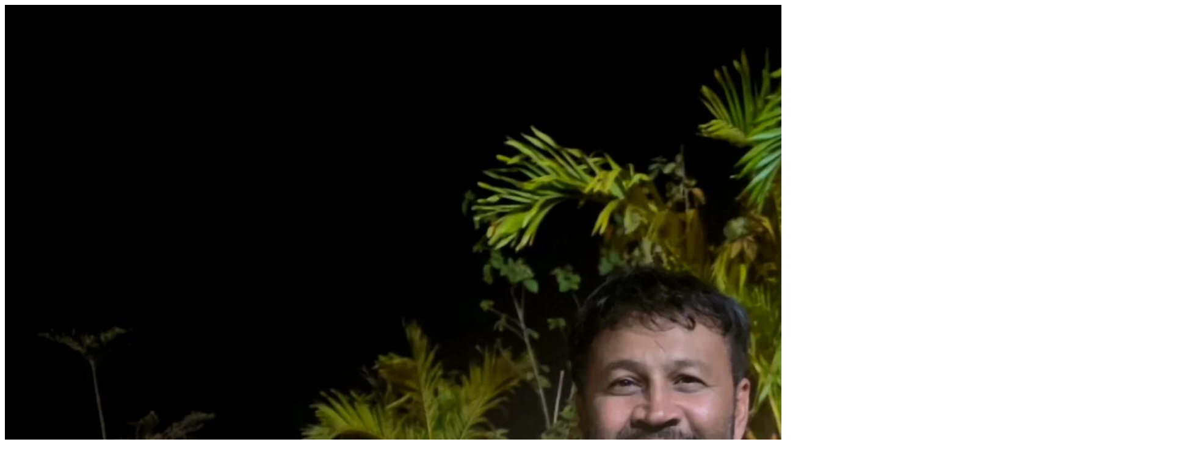

--- FILE ---
content_type: text/html; charset=UTF-8
request_url: https://shaishavvora.com/%E0%AA%A8%E0%AB%87%E0%AA%B9%E0%AA%B0%E0%AB%82-%E0%AA%95%E0%AB%8B%E0%AA%A8%E0%AA%BE/
body_size: 19536
content:
<!DOCTYPE html><html lang="gu"><head><meta charset="UTF-8"><link rel="preconnect" href="https://fonts.gstatic.com/" crossorigin /><meta name="viewport" content="width=device-width, initial-scale=1, maximum-scale=1"><link rel="profile" href="http://gmpg.org/xfn/11"><link rel="pingback" href="https://shaishavvora.com/xmlrpc.php"><meta name='robots' content='index, follow, max-image-preview:large, max-snippet:-1, max-video-preview:-1' /><title>નેહરૂ કોના ...??? | Shaishav Vora</title><link rel="canonical" href="https://shaishavvora.com/નેહરૂ-કોના/" /><meta property="og:locale" content="en_US" /><meta property="og:type" content="article" /><meta property="og:title" content="નેહરૂ કોના ...??? | Shaishav Vora" /><meta property="og:description" content="“ દેશ મને પ્રથમ  પ્રધાનમંત્રી ની બદલે પ્રથમ સેવક તરીકે ઓળખાશે તો મને વધુ ગમશે ” &#8230;&#8230; પંડિત જવાહરલાલ નેહરુ .  પ્રથમ સેવક &#8230;. એકદમ આવું જ  આપણે ક્યાંક સાંભળ્યું નહિ ..?? હા યાદ આવ્યું  લાલ કિલ્લા ના બુર્જ પર થી પંદરમી ઓગસ્ટે &#8230;.” પ્રધાન સેવક ”&#8230;. ઘમસાણ મચ્યું છે &#8230; નેહરુ ની ૧૨૫ મી જન્મ જયંતી મનાવા  માટે &#8230;. કોંગ્રેસ કહે નેહરુ અમારા અને ભારતીય જનતા પાર્ટી ની સરકાર કહે નેહરુ અમારા &#8230; એ આ તારાદાદા  તો મારા મોટા દાદા થાય..! એટલે &#8230;પેલો તરત પૂછે કેવી રીતે હેં&#8230;. ?? એ થાય ભાઈ હવે &#8230;મેં કીધું એટલે થાય &#8230; પેહલા ગાંધી નો જોરદાર વિરોધ કર્યો એક જમાના માં &#8230; મારી નાખ્યા એવું તો નહિ કહું સાવ ,પણ વિરોધ પેટ ભરી ને કર્યો પછી એમને મહાપુરુષ ગણ્યા અને પોતાના કર્યા &#8230; પછી સરદાર નો વારો પાડ્યો અને પોતાના કર્યા&#8230; છેલ્લે નેહરુ નો વારો આવ્યો  &#8230;ઈલેક્શન માં સાહીઠ વર્ષ તમે લોકો કોંગ્રેસે રાજ કર્યું એમ  કરી ને એમને પ્રેમ થી કોસ્યા ,ભાંડયા અને હવે હોશે હોશે એમની જન્મજયંતી મનાવી છે &#8230;. બિચારી કોંગ્રેસ&#8230; ગાંધી,નેહરુ ,સરદાર એ ત્રણ માંથી બે તો ભાજપ એ પોતાના કરી લીધા હવે નેહરુ એક કોંગ્રેસ પાસે બચ્યા &#8230;. નહેરુ જતા રહે તો કોંગ્રેસ બિચારી અનાથ થઇ જાય સો [&hellip;]" /><meta property="og:url" content="https://shaishavvora.com/નેહરૂ-કોના/" /><meta property="og:site_name" content="Shaishav Vora" /><meta property="article:publisher" content="https://www.facebook.com/ShaishavVoraBlog" /><meta property="article:author" content="https://www.facebook.com/ShaishavVoraBlog" /><meta property="article:published_time" content="2014-11-12T16:21:45+00:00" /><meta property="article:modified_time" content="2014-11-28T07:54:16+00:00" /><meta property="og:image" content="https://shaishavvora.com/wp-content/uploads/2022/06/wp-1656439644184-scaled.jpg" /><meta property="og:image:width" content="2560" /><meta property="og:image:height" content="1707" /><meta property="og:image:type" content="image/jpeg" /><meta name="author" content="Shaishav Vora" /><meta name="twitter:card" content="summary_large_image" /><meta name="twitter:creator" content="@shaishav_vora" /><meta name="twitter:site" content="@shaishav_vora" /> <script type="application/ld+json" class="yoast-schema-graph">{"@context":"https://schema.org","@graph":[{"@type":["Article","BlogPosting"],"@id":"https://shaishavvora.com/%e0%aa%a8%e0%ab%87%e0%aa%b9%e0%aa%b0%e0%ab%82-%e0%aa%95%e0%ab%8b%e0%aa%a8%e0%aa%be/#article","isPartOf":{"@id":"https://shaishavvora.com/%e0%aa%a8%e0%ab%87%e0%aa%b9%e0%aa%b0%e0%ab%82-%e0%aa%95%e0%ab%8b%e0%aa%a8%e0%aa%be/"},"author":{"name":"Shaishav Vora","@id":"https://shaishavvora.com/#/schema/person/4005414842166f68a9bfa64bc0f92475"},"headline":"નેહરૂ કોના &#8230;???","datePublished":"2014-11-12T16:21:45+00:00","dateModified":"2014-11-28T07:54:16+00:00","mainEntityOfPage":{"@id":"https://shaishavvora.com/%e0%aa%a8%e0%ab%87%e0%aa%b9%e0%aa%b0%e0%ab%82-%e0%aa%95%e0%ab%8b%e0%aa%a8%e0%aa%be/"},"wordCount":1,"commentCount":2,"publisher":{"@id":"https://shaishavvora.com/#/schema/person/4005414842166f68a9bfa64bc0f92475"},"image":{"@id":"https://shaishavvora.com/%e0%aa%a8%e0%ab%87%e0%aa%b9%e0%aa%b0%e0%ab%82-%e0%aa%95%e0%ab%8b%e0%aa%a8%e0%aa%be/#primaryimage"},"thumbnailUrl":"https://shaishavvora.com/wp-content/uploads/2022/06/wp-1656439644184-scaled.jpg","articleSection":["Political"],"inLanguage":"gu","potentialAction":[{"@type":"CommentAction","name":"Comment","target":["https://shaishavvora.com/%e0%aa%a8%e0%ab%87%e0%aa%b9%e0%aa%b0%e0%ab%82-%e0%aa%95%e0%ab%8b%e0%aa%a8%e0%aa%be/#respond"]}]},{"@type":"WebPage","@id":"https://shaishavvora.com/%e0%aa%a8%e0%ab%87%e0%aa%b9%e0%aa%b0%e0%ab%82-%e0%aa%95%e0%ab%8b%e0%aa%a8%e0%aa%be/","url":"https://shaishavvora.com/%e0%aa%a8%e0%ab%87%e0%aa%b9%e0%aa%b0%e0%ab%82-%e0%aa%95%e0%ab%8b%e0%aa%a8%e0%aa%be/","name":"નેહરૂ કોના ...??? | Shaishav Vora","isPartOf":{"@id":"https://shaishavvora.com/#website"},"primaryImageOfPage":{"@id":"https://shaishavvora.com/%e0%aa%a8%e0%ab%87%e0%aa%b9%e0%aa%b0%e0%ab%82-%e0%aa%95%e0%ab%8b%e0%aa%a8%e0%aa%be/#primaryimage"},"image":{"@id":"https://shaishavvora.com/%e0%aa%a8%e0%ab%87%e0%aa%b9%e0%aa%b0%e0%ab%82-%e0%aa%95%e0%ab%8b%e0%aa%a8%e0%aa%be/#primaryimage"},"thumbnailUrl":"https://shaishavvora.com/wp-content/uploads/2022/06/wp-1656439644184-scaled.jpg","datePublished":"2014-11-12T16:21:45+00:00","dateModified":"2014-11-28T07:54:16+00:00","breadcrumb":{"@id":"https://shaishavvora.com/%e0%aa%a8%e0%ab%87%e0%aa%b9%e0%aa%b0%e0%ab%82-%e0%aa%95%e0%ab%8b%e0%aa%a8%e0%aa%be/#breadcrumb"},"inLanguage":"gu","potentialAction":[{"@type":"ReadAction","target":["https://shaishavvora.com/%e0%aa%a8%e0%ab%87%e0%aa%b9%e0%aa%b0%e0%ab%82-%e0%aa%95%e0%ab%8b%e0%aa%a8%e0%aa%be/"]}]},{"@type":"ImageObject","inLanguage":"gu","@id":"https://shaishavvora.com/%e0%aa%a8%e0%ab%87%e0%aa%b9%e0%aa%b0%e0%ab%82-%e0%aa%95%e0%ab%8b%e0%aa%a8%e0%aa%be/#primaryimage","url":"https://shaishavvora.com/wp-content/uploads/2022/06/wp-1656439644184-scaled.jpg","contentUrl":"https://shaishavvora.com/wp-content/uploads/2022/06/wp-1656439644184-scaled.jpg","width":2560,"height":1707},{"@type":"BreadcrumbList","@id":"https://shaishavvora.com/%e0%aa%a8%e0%ab%87%e0%aa%b9%e0%aa%b0%e0%ab%82-%e0%aa%95%e0%ab%8b%e0%aa%a8%e0%aa%be/#breadcrumb","itemListElement":[{"@type":"ListItem","position":1,"name":"Home","item":"https://shaishavvora.com/"},{"@type":"ListItem","position":2,"name":"નેહરૂ કોના &#8230;???"}]},{"@type":"WebSite","@id":"https://shaishavvora.com/#website","url":"https://shaishavvora.com/","name":"Shaishav Vora","description":"Gujarati Blog","publisher":{"@id":"https://shaishavvora.com/#/schema/person/4005414842166f68a9bfa64bc0f92475"},"potentialAction":[{"@type":"SearchAction","target":{"@type":"EntryPoint","urlTemplate":"https://shaishavvora.com/?s={search_term_string}"},"query-input":"required name=search_term_string"}],"inLanguage":"gu"},{"@type":["Person","Organization"],"@id":"https://shaishavvora.com/#/schema/person/4005414842166f68a9bfa64bc0f92475","name":"Shaishav Vora","image":{"@type":"ImageObject","inLanguage":"gu","@id":"https://shaishavvora.com/#/schema/person/image/","url":"http://shaishavvora.com/wp-content/uploads/2019/04/20190408_002808.jpg","contentUrl":"http://shaishavvora.com/wp-content/uploads/2019/04/20190408_002808.jpg","width":3024,"height":3024,"caption":"Shaishav Vora"},"logo":{"@id":"https://shaishavvora.com/#/schema/person/image/"},"description":"Gujarati Blog Writer. Read interesting short Gujarati Blogs and Stories, Navalkatha (લેખ), News, Political Criticism, and Social Story written by Shaishav Vora.","sameAs":["http://shaishavvora.com/","https://www.facebook.com/ShaishavVoraBlog","https://x.com/shaishav_vora"],"url":"https://shaishavvora.com/author/admin/"}]}</script> <link rel='dns-prefetch' href='//stats.wp.com' /><link rel='dns-prefetch' href='//v0.wordpress.com' /><link rel='dns-prefetch' href='//c0.wp.com' /><link href='https://fonts.gstatic.com' crossorigin='anonymous' rel='preconnect' /><link rel="alternate" type="application/rss+xml" title="Shaishav Vora &raquo; ફીડ" href="https://shaishavvora.com/feed/" /><link rel="alternate" type="application/rss+xml" title="Shaishav Vora &raquo; ટિપ્પણી ફીડ" href="https://shaishavvora.com/comments/feed/" /><link rel="alternate" type="application/rss+xml" title="Shaishav Vora &raquo; નેહરૂ કોના &#8230;??? ટિપ્પણી ફીડ" href="https://shaishavvora.com/%e0%aa%a8%e0%ab%87%e0%aa%b9%e0%aa%b0%e0%ab%82-%e0%aa%95%e0%ab%8b%e0%aa%a8%e0%aa%be/feed/" /> <script src="https://shaishavvora.com/wp-includes/js/jquery/jquery.min.js" id="jquery-core-js"></script> <link rel="https://api.w.org/" href="https://shaishavvora.com/wp-json/" /><link rel="alternate" type="application/json" href="https://shaishavvora.com/wp-json/wp/v2/posts/814" /><link rel="EditURI" type="application/rsd+xml" title="RSD" href="https://shaishavvora.com/xmlrpc.php?rsd" /><meta name="generator" content="WordPress 6.4.1" /><link rel='shortlink' href='https://wp.me/p4JYBH-d8' /><link rel="alternate" type="application/json+oembed" href="https://shaishavvora.com/wp-json/oembed/1.0/embed?url=https%3A%2F%2Fshaishavvora.com%2F%25e0%25aa%25a8%25e0%25ab%2587%25e0%25aa%25b9%25e0%25aa%25b0%25e0%25ab%2582-%25e0%25aa%2595%25e0%25ab%258b%25e0%25aa%25a8%25e0%25aa%25be%2F" /><link rel="alternate" type="text/xml+oembed" href="https://shaishavvora.com/wp-json/oembed/1.0/embed?url=https%3A%2F%2Fshaishavvora.com%2F%25e0%25aa%25a8%25e0%25ab%2587%25e0%25aa%25b9%25e0%25aa%25b0%25e0%25ab%2582-%25e0%25aa%2595%25e0%25ab%258b%25e0%25aa%25a8%25e0%25aa%25be%2F&#038;format=xml" /><meta name="generator" content="Powered by WPBakery Page Builder - drag and drop page builder for WordPress."/> <noscript><style>.lazyload[data-src]{display:none !important;}</style></noscript><link rel="icon" href="https://shaishavvora.com/wp-content/uploads/2026/02/wp-1769972498945-80x80.jpg" sizes="32x32" /><link rel="icon" href="https://shaishavvora.com/wp-content/uploads/2026/02/wp-1769972498945-300x300.jpg" sizes="192x192" /><link rel="apple-touch-icon" href="https://shaishavvora.com/wp-content/uploads/2026/02/wp-1769972498945-300x300.jpg" /><meta name="msapplication-TileImage" content="https://shaishavvora.com/wp-content/uploads/2026/02/wp-1769972498945-300x300.jpg" /> <noscript><style>.wpb_animate_when_almost_visible { opacity: 1; }</style></noscript></head><body class="post-template-default single single-post postid-814 single-format-standard unselectable wpb-js-composer js-comp-ver-6.4.1 vc_responsive"><div class="glide-navigation"><div class="sidebar-scroll scrollbar-macosx"><div class="close-glide-button"> <a href="#" class="close-btn"></a></div><div class="glide-navigation-logo-wrapper"><div class="glide-navigation-logo"> <a href="https://shaishavvora.com/"><img class="logo-img lazyload" src="[data-uri]" alt="Shaishav Vora" data-src="http://shaishavvora.com/wp-content/uploads/2026/02/wp-1769972498945.jpg" decoding="async" width="1920" height="1920" data-eio-rwidth="1920" data-eio-rheight="1920" /><noscript><img class="logo-img" src="http://shaishavvora.com/wp-content/uploads/2026/02/wp-1769972498945.jpg" alt="Shaishav Vora" data-eio="l" /></noscript><img class="retina-logo-img lazyload" src="[data-uri]" alt="Shaishav Vora" data-src="http://shaishavvora.com/wp-content/uploads/2026/02/IMG-20250924-WA0116.jpg" decoding="async" width="1920" height="1440" data-eio-rwidth="1920" data-eio-rheight="1440" /><noscript><img class="retina-logo-img" src="http://shaishavvora.com/wp-content/uploads/2026/02/IMG-20250924-WA0116.jpg" alt="Shaishav Vora" data-eio="l" /></noscript></a></div></div><ul id="menu-main-nav" class="navbar"><li id="menu-item-6434" class="menu-item menu-item-type-post_type menu-item-object-page menu-item-6434"><a href="https://shaishavvora.com/about-us/">About Me</a></li><li id="menu-item-6436" class="menu-item menu-item-type-taxonomy menu-item-object-category menu-item-6436"><a href="https://shaishavvora.com/category/%e0%aa%b8%e0%ab%8b%e0%aa%b6%e0%aa%bf%e0%aa%af%e0%aa%b201/">સોશિયલ</a></li><li id="menu-item-6437" class="menu-item menu-item-type-taxonomy menu-item-object-category menu-item-6437"><a href="https://shaishavvora.com/category/roj-ni-vat/">રોજ ની વાત</a></li><li id="menu-item-6438" class="menu-item menu-item-type-taxonomy menu-item-object-category menu-item-6438"><a href="https://shaishavvora.com/category/gujarati-news/">સમાચાર</a></li><li id="menu-item-6439" class="menu-item menu-item-type-taxonomy menu-item-object-category current-post-ancestor current-menu-parent current-post-parent menu-item-6439"><a href="https://shaishavvora.com/category/political/">Political</a></li><li id="menu-item-6440" class="menu-item menu-item-type-taxonomy menu-item-object-category menu-item-6440"><a href="https://shaishavvora.com/category/bollywood/">Bollywood</a></li><li id="menu-item-6441" class="menu-item menu-item-type-taxonomy menu-item-object-category menu-item-6441"><a href="https://shaishavvora.com/category/financial1/">Financial</a></li><li id="menu-item-6783" class="menu-item menu-item-type-taxonomy menu-item-object-category menu-item-6783"><a href="https://shaishavvora.com/category/navlika/">નવલિકા</a></li><li id="menu-item-6443" class="menu-item menu-item-type-taxonomy menu-item-object-category menu-item-6443"><a href="https://shaishavvora.com/category/tunki-varta/">ટૂંકી વાર્તા</a></li><li id="menu-item-6444" class="menu-item menu-item-type-taxonomy menu-item-object-category menu-item-6444"><a href="https://shaishavvora.com/category/music1/">Music</a></li><li id="menu-item-7250" class="menu-item menu-item-type-post_type menu-item-object-page menu-item-7250"><a href="https://shaishavvora.com/disclaimer/">Disclaimer</a></li></ul><div id="text-2" class="widget glide-widget widget_text"><div class="textwidget"><p><a href="http://shaishavvora.com/disclaimer/" target="_blank" rel="noopener">Important Disclaimer</a></p></div></div></div></div><div class="glide-overlay close-btn"></div><div class="container-fluid no-padding"></div><header><div class="header-wrapper"><div class="header-style-6"><div class="main-navigation-content navigation-above-logo"><div class="container"><div class="menu-icon"><i class="fa fa-navicon"></i></div><div class="navigation-wrapper"><div class="pxs-main-navigation"><ul id="menu-main-nav-1" class="navigation"><li class="menu-item menu-item-type-post_type menu-item-object-page menu-item-6434"><a href="https://shaishavvora.com/about-us/">About Me</a></li><li class="menu-item menu-item-type-taxonomy menu-item-object-category menu-item-6436"><a href="https://shaishavvora.com/category/%e0%aa%b8%e0%ab%8b%e0%aa%b6%e0%aa%bf%e0%aa%af%e0%aa%b201/">સોશિયલ</a></li><li class="menu-item menu-item-type-taxonomy menu-item-object-category menu-item-6437"><a href="https://shaishavvora.com/category/roj-ni-vat/">રોજ ની વાત</a></li><li class="menu-item menu-item-type-taxonomy menu-item-object-category menu-item-6438"><a href="https://shaishavvora.com/category/gujarati-news/">સમાચાર</a></li><li class="menu-item menu-item-type-taxonomy menu-item-object-category current-post-ancestor current-menu-parent current-post-parent menu-item-6439"><a href="https://shaishavvora.com/category/political/">Political</a></li><li class="menu-item menu-item-type-taxonomy menu-item-object-category menu-item-6440"><a href="https://shaishavvora.com/category/bollywood/">Bollywood</a></li><li class="menu-item menu-item-type-taxonomy menu-item-object-category menu-item-6441"><a href="https://shaishavvora.com/category/financial1/">Financial</a></li><li class="menu-item menu-item-type-taxonomy menu-item-object-category menu-item-6783"><a href="https://shaishavvora.com/category/navlika/">નવલિકા</a></li><li class="menu-item menu-item-type-taxonomy menu-item-object-category menu-item-6443"><a href="https://shaishavvora.com/category/tunki-varta/">ટૂંકી વાર્તા</a></li><li class="menu-item menu-item-type-taxonomy menu-item-object-category menu-item-6444"><a href="https://shaishavvora.com/category/music1/">Music</a></li><li class="menu-item menu-item-type-post_type menu-item-object-page menu-item-7250"><a href="https://shaishavvora.com/disclaimer/">Disclaimer</a></li></ul></div></div></div></div><div class="logo-wrapper"><div class="container"><div class="header-logo"> <a href="https://shaishavvora.com/" class="logo-img"><img
src="[data-uri]"
alt="Shaishav Vora" data-src="http://shaishavvora.com/wp-content/uploads/2026/02/wp-1769972498945.jpg" decoding="async" class="lazyload" width="1920" height="1920" data-eio-rwidth="1920" data-eio-rheight="1920" /><noscript><img
src="http://shaishavvora.com/wp-content/uploads/2026/02/wp-1769972498945.jpg"
alt="Shaishav Vora" data-eio="l" /></noscript></a> <a href="https://shaishavvora.com/" class="retina-logo-img"><img
src="[data-uri]"
alt="Shaishav Vora" data-src="http://shaishavvora.com/wp-content/uploads/2026/02/IMG-20250924-WA0116.jpg" decoding="async" class="lazyload" width="1920" height="1440" data-eio-rwidth="1920" data-eio-rheight="1440" /><noscript><img
src="http://shaishavvora.com/wp-content/uploads/2026/02/IMG-20250924-WA0116.jpg"
alt="Shaishav Vora" data-eio="l" /></noscript></a></div><div class="searchbox-icon"><i class="fa fa-search"></i></div></div></div><div class="sticky-navigation"></div></div><div class="background-block"></div><div class="background-opacity"></div></div></header><div class="search-wrapper"><form role="search" method="get" class="search-form" action="https://shaishavvora.com/"> <input type="search" placeholder="Search Keyword" name="s" id="s"
class="searchbox-input" autocomplete="off" required /> <span>Input your search keywords and press Enter.</span></form><div class="header-socials-block"> <span>Subscribe &amp; Follow:</span><ul class="header-socials"><li><a href="http://facebook.com/ShaishavVoraBlog" target="_blank"><i class="fa fa-facebook"></i></a></li><li><a href="http://twitter.com/shaishav_vora" target="_blank"><i class="fa fa-twitter"></i></a></li><li><a href="http://shaishavvora.com/feed/" target="_blank"><i class="fa fa-rss"></i></a></li></ul></div><div class="search-wrapper-close"></div></div><div class="main-panel "><div class="page-title-wrapper"><div class="container"><div class="row post-border"></div></div></div><div class="main"><div class="container "><div id="main-column"
><div class="fl-grid"><aside id="post-814" ><div class="post-header"><div class="category-post-title catery-date-block single-post-date"><a href="https://shaishavvora.com/category/political/" title="View all posts in Political" >Political</a><em>/ </em> <span class="date">નવેમ્બર 12, 2014</span><em>/ </em><div class="comment-counter single-post-comment-counter"><i class="icons icon-bubbles"></i> <a href="https://shaishavvora.com/%e0%aa%a8%e0%ab%87%e0%aa%b9%e0%aa%b0%e0%ab%82-%e0%aa%95%e0%ab%8b%e0%aa%a8%e0%aa%be/#comments">2</a></div><div class="likes-counter"></div></div> <a><h1>નેહરૂ કોના &#8230;???</h1></a><div class="post-img"> <img class="lazy" src="https://shaishavvora.com/wp-content/themes/belinni/img/lazyload.jpg" data-original="https://shaishavvora.com/wp-content/uploads/2022/06/wp-1656439644184-780x450.jpg" data-lazy="https://shaishavvora.com/wp-content/uploads/2022/06/wp-1656439644184-780x450.jpg" alt=""/></div></div><div class="post-entry"><p><a href="http://shaishavvora.com/wp-content/uploads/2014/11/wpid-2014-11-12-21.49.28.jpg.jpeg"><img decoding="async" class="alignnone size-full lazyload" title="2014-11-12 21.49.28.jpg" src="[data-uri]" alt="image" data-src="http://shaishavvora.com/wp-content/uploads/2014/11/wpid-2014-11-12-21.49.28.jpg.jpeg" /><noscript><img decoding="async" class="alignnone size-full" title="2014-11-12 21.49.28.jpg" src="http://shaishavvora.com/wp-content/uploads/2014/11/wpid-2014-11-12-21.49.28.jpg.jpeg" alt="image" data-eio="l" /></noscript></a></p><p>“ દેશ મને પ્રથમ  પ્રધાનમંત્રી ની બદલે પ્રથમ સેવક તરીકે ઓળખાશે તો મને વધુ ગમશે ” &#8230;&#8230; પંડિત જવાહરલાલ નેહરુ .  પ્રથમ સેવક &#8230;. એકદમ આવું જ  આપણે ક્યાંક સાંભળ્યું નહિ ..?? હા યાદ આવ્યું  લાલ કિલ્લા ના બુર્જ પર થી પંદરમી ઓગસ્ટે &#8230;.” પ્રધાન સેવક ”&#8230;.<br /> ઘમસાણ મચ્યું છે &#8230; નેહરુ ની ૧૨૫ મી જન્મ જયંતી મનાવા  માટે &#8230;. કોંગ્રેસ કહે નેહરુ અમારા અને ભારતીય જનતા પાર્ટી ની સરકાર કહે નેહરુ અમારા &#8230;<br /> એ આ તારાદાદા  તો મારા મોટા દાદા થાય..!<br /> એટલે &#8230;પેલો તરત પૂછે કેવી રીતે હેં&#8230;. ??<br /> એ થાય ભાઈ હવે &#8230;મેં કીધું એટલે થાય &#8230;<br /> પેહલા ગાંધી નો જોરદાર વિરોધ કર્યો એક જમાના માં &#8230; મારી નાખ્યા એવું તો નહિ કહું સાવ ,પણ વિરોધ પેટ ભરી ને કર્યો પછી એમને મહાપુરુષ ગણ્યા અને પોતાના કર્યા &#8230; પછી સરદાર નો વારો પાડ્યો અને પોતાના કર્યા&#8230; છેલ્લે નેહરુ નો વારો આવ્યો  &#8230;ઈલેક્શન માં સાહીઠ વર્ષ તમે લોકો કોંગ્રેસે રાજ કર્યું એમ  કરી ને એમને પ્રેમ થી કોસ્યા ,ભાંડયા અને હવે હોશે હોશે એમની જન્મજયંતી મનાવી છે &#8230;.<br /> બિચારી કોંગ્રેસ&#8230; ગાંધી,નેહરુ ,સરદાર એ ત્રણ માંથી બે તો ભાજપ એ પોતાના કરી લીધા હવે નેહરુ એક કોંગ્રેસ પાસે બચ્યા &#8230;. નહેરુ જતા રહે તો કોંગ્રેસ બિચારી અનાથ થઇ જાય સો વર્ષ જુનો વરસો છીનવાઈ જાય&#8230;&#8230; એક મોટો દાવ નાખ્યો છે ભાજપે &#8230;..પોતાનો કોઈ મોટો વરસો નથી તો કોંગ્રેસ નો ખતમ કરો નહિ તો પાંચ વર્ષ પછી એન્ટી ઇન્કમ્બકસીવ વોટ કોંગ્રેસ ને મળે ત્યારે તકલીફ વધે &#8230;. ચાણક્ય કામ કરી રહ્યા છે દુશ્મન ને જડ અને મૂળ માં થી સાફ કરો &#8230;..મૂળ કાપ્યું છે જડ નો વારો છે &#8230;.. ચેત મછંદર ગોરખ આયા &#8230;..નેહરુ વિષે નું મારું જ્ઞાન થોડું લીમીટેડ છે ..મારું આંકલન ..<br /> સ્વરૂપ રાની અને મોતીલાલ નેહરુ નું એકમાત્ર પુરુષ સંતાન , બે બેહનો ક્રિષ્ના અને વિજય લક્ષ્મી , જેમાં ક્રિષ્ના બિલકુલ અણજાણ અને વિજય લક્ષ્મી પંડિત જાણીતું નામ &#8230;.ભારત ની અને દુનિયા ની રાજનીતિ ઉપર નેહરુ એક એવી હસતી જેને ભારત ના ઈતિહાસ માંથી ક્યારેય દુર ના કરી શકાય &#8230; લગભગ પાંચ દસકા નું એમનું ભારત ની રાજનીતિ માં યોગદાન &#8230;ઘણી ગાળો લોકો એ આપી અને અનહદ ફૂલો ચડાવ્યા કોંગ્રેસ એ &#8230; સરદાર પટેલ અને ગાંધીજી .. નેહરુ વિના બને અધૂરા &#8230; સરદાર દેશ ના પેહલા પ્રધાનમંત્રી હોત તો ભારત નું ભવિષ્ય કઈ જુદું હોત &#8230;આવું બધું આપણે સાંભળીયે અને બોલીએ પણ ખરા &#8230;ચાઈના વોર અને કાશ્મીર નાં પ્રશ્ન ને યુનો માં લઇ ગયા એ બહુ જ મોટી ભૂલો ..ચાઈના વોર તો લગભગ તેમનો પ્રાણ લઇ ને ગયું &#8230;.ક્યારેય ઉભા ના થઇ શક્યા  નેહરુ એ સદમા માં થી નેહરુ &#8230;.<br /> મને પોતાને મારા લીમીટેડ વાંચન થી એવું લાગે છે ઘણું સારું થયું કે નેહરુ પ્રધાનમંત્રી થયા &#8230;.<br /> આઝાદી પછી જુના રજવાડા જેને આપણે પ્રીન્સ્લી સ્ટેટ કહીએ છીએ તેમનું તેમના નાના રાજાઓ નું રજવાડા માં ખાસ્સું એવું  ઉપજતું અને તેમની પ્રજા માં તેમની વગ સારી એવી હતી &#8230;ભૂતપૂર્વ રાજા રજવાડા નો સ્વતંત્ર પક્ષ પણ માંથું કાઢી રહ્યો હતો &#8230;અને બીજું ભાષા પ્રમાણે ના પ્રાંત બનાવામાં અંદર અંદર ના રાજ્યો ના એકબીજા ની સાથે ના  મતભેદ સપાટી પર આવતા જતા હતા &#8230;સરદાર ની ભારત જોડવા ની મેહનત ઘણી બધી વખત પાણી માં જાય એવી પરીસ્થિતિઓ ઉભી થતી હતી &#8230;અને એવા સમયે કોંગ્રેસ નું એક ચક્રી શાસન લગભગ ત્રણ દસકા ભારત ને મળ્યું અને ચાર યુધ્ધો &#8230;એકધારા કોંગ્રસ ના શાસન વગર આ પરિસ્થિતિઓ માં થી બહાર નીકળવા માં તકલીફ ઘણી પડત&#8230;<br /> આઝાદી પેહલા ના નેહરુ બહુ લખાયું એમના માટે &#8230;જલિયાવાલા બાગ પછી ઘણા બધા ના જીવન બદલાયા &#8230;એમાંના નેહરુ પણ એક ..જેલ જવા નો વારો આવ્યો અને પુસ્તકો લખવા નું ચાલુ થયું ત્રણ મોટા પુસ્તકો દુનિયા ને આપ્યા ..ગ્લીમ્પસીસ ઓફ ધ વર્લ્ડ હિસ્ટ્રી  ,ધ ડીસ્કવરી ઓફ ઇન્ડિયા , અને ઇન્દિરા ગાંધી ને લખેલા પત્રો નો સંગ્રહ &#8230;<br /> એક પિતા તરીકે પોતાની પુત્રી ને ઉછેરવા માં કેટલા સફળ થયા એ વાત માં ના પડતા એટલું ચોક્કસ કેહવાય કે  લેટર્સ ફ્રોમ અ ફાધર ટુ હિઝ ડોટર  પર સહેજ નજર નાખીએ તો પણ દીકરી ઇન્દિરા ને જેલ માં રહ્યે પોતાની દીકરી ને કેટલું જ્ઞાન આપ્યું એ દેખાશે &#8230;.. મારા ભાગે ધ ડીસ્કવરી ઓફ ઇન્ડિયા ના થોડા પાના ફેરવવા ના આવ્યા છે &#8230; પણ મને બહુ ઇમ્પ્રેસિવ ના લાગી &#8230;&#8230;<br /> આઝાદી લેતી વખતે લોર્ડ માઉન્ટબેટન અને એમના પત્ની લેડી એડવિના સાથે ના સંબંધો જગ જાહેર છે &#8230; લેડી એડવિના એ ભાગલા પાડવા માં નેહરુ ને કન્વીન્સ કરવા માટે વિષકન્યા નો રોલ ભજવ્યો &#8230; અને ટુ નેશન થીયરી આવી અને ખંડિત રાષ્ટ્ર વિરાસત માં આપણ ને  મળ્યું ..<br /> તીનમૂર્તિ ભવન માંથી  દેશ ના પેહલા પ્રધાનમંત્રી તરીકે ની શાસન ધુરા હાથ માં લીધી રાજા રજવાડા ને સાલીયાણા  આપવા નો ચોખ્ખો વિરોધ કર્યો નેહરુ એ &#8230;પણ નેહરુ નું એક પાપ હતું હૈદ્રાબાદ ને ખાલસા કરવા માં તેમને અચકાટ હતો &#8230; ખાલી વિચાર માત્ર થી કમકમાટી આવે અત્યારે જો ભારત ની વચ્ચોવચ હૈદરાબાદ પાકિસ્તાન માં હોય &#8230;.<br /> બીજું એક મોટું ખરાબ કામ ડાબેરી ઝોક અને અમેરિકા ને મૂકી અને રશિયા ની સોડ માં ભરાયા પણ ત્યાં થી ધોખો મળતા નોન એલાયંસ મુવમેન્ટ આદરી &#8230;પણ કઈ ફેર નાં પડ્યો ..રશિયા પડ્યું &#8230;અને અત્યારે જખ મારી ને આપણે અમેરિકા તરફ મોઢું કરવું પડે છે &#8230;<br /> મૂડીવાદ અને સામ્યવાદ ની વચ્ચે નો સમાજવાદ .. પથારી ફેરવી દેશ ના અર્થતંત્ર ની &#8230;. આયોજનપંચ &#8230;સંપૂર્ણ નિષ્ફળ સંસ્થા દેશ ને માથે પાસઠ વર્ષ સુધી મારી &#8230;<br /> બાલ દિન ઉજવીએ ૧૪ મી નવેમ્બરે ..૧૨૫ મી જન્મ જયંતી છે &#8230;.દિલ્લી સલ્તનત પર રાજ કરેલા સુલતાનો અને સલ્તનત &#8230;&#8230;.. એક નેહરુ ગાંધી રજવાડા ના સ્થાપક રાજા જવાહર લાલ મોતીલાલ નેહરુ &#8230;જોકે એમણે પોતે તો લાલબહાદુર શાસ્ત્રીજી ને નોમીનેટ કર્યા હતા &#8230;પણ આપના દુર્ભાગ્યે દોઢ વર્ષ માં શાસ્ત્રીજી જતા રહ્યા અને ગુંગી ગુડિયા ને થોડા હરામી કોંગ્રેસીઓ એ ગાદીએ બેસાડી &#8230;અને પછી શરુ થયો એક બીજો યુગ &#8230; ફરી ક્યારેક યુગ  વિષે &#8230;<br /> અત્યારે તો ભાજપ અને કોંગ્રેસ બધા નેહરુ ની ૧૨૫ મી જન્મ જયંતી મનાવશે&#8230;..નેહરુ ના વાક્યો માં થોડા ફેરફાર કરી ને બોલવા માં આવે છે &#8230;પ્રથમ સેવક અને પ્રધાન સેવક &#8230;બંને માં  શું ફર્ક છે &#8230;??<br /> રાજકારણ આગળ વધી રહ્યું છે &#8230;.. દિલ્લી ના નસીબ માં આના થી કૈક મોટી રાજરમતો ભૂતકાળ માં જોવા મળી છે &#8230; પાંચ હજાર વર્ષ થી દિલ્લી બિચારી ખેલ જોતી આવી છે અને હજી જોશે &#8230;.સાલું દુખ એટલું છે કે આપણે મરેલા નેતાઓ ને પણ નથી છોડતા &#8230;&#8230;<br /> ભવિષ્ય નો રસ્તો આ દેશ માં હંમેશા ભૂતકાળ માં થઇ ને જ નીકળ્યો છે &#8230;.</p><p>શુભ રાત્રી</p><p>-શૈશવ વોરા</p></div><ul class="socials share-single-post"><li><a href="https://www.facebook.com/sharer/sharer.php?u=https://shaishavvora.com/%e0%aa%a8%e0%ab%87%e0%aa%b9%e0%aa%b0%e0%ab%82-%e0%aa%95%e0%ab%8b%e0%aa%a8%e0%aa%be/" target="_blank"><i class="fa fa-facebook"></i></a></li><li><a href="https://twitter.com/home?status=Check%20out%20this%20article:%20નેહરૂ%20કોના%20&#8230;???%20-%20https://shaishavvora.com/%e0%aa%a8%e0%ab%87%e0%aa%b9%e0%aa%b0%e0%ab%82-%e0%aa%95%e0%ab%8b%e0%aa%a8%e0%aa%be/" target="_blank"><i class="fa fa-twitter"></i></a></li><li><a data-pin-do="skipLink" target="_blank" href="https://pinterest.com/pin/create/button/?url=https://shaishavvora.com/%e0%aa%a8%e0%ab%87%e0%aa%b9%e0%aa%b0%e0%ab%82-%e0%aa%95%e0%ab%8b%e0%aa%a8%e0%aa%be/&media=https://shaishavvora.com/wp-content/uploads/2022/06/wp-1656439644184-scaled.jpg&description=નેહરૂ%20કોના%20&#8230;???"><i class="fa fa-pinterest"></i></a></li><li><a target="_blank" href="https://plus.google.com/share?url=https://shaishavvora.com/%e0%aa%a8%e0%ab%87%e0%aa%b9%e0%aa%b0%e0%ab%82-%e0%aa%95%e0%ab%8b%e0%aa%a8%e0%aa%be/"><i class="fa fa-google-plus"></i></a></li><li><a target="_blank" href="https://www.linkedin.com/shareArticle?mini=true&url=https://shaishavvora.com/%e0%aa%a8%e0%ab%87%e0%aa%b9%e0%aa%b0%e0%ab%82-%e0%aa%95%e0%ab%8b%e0%aa%a8%e0%aa%be/"><i class="fa fa-linkedin"></i></a></li><li><a target="_blank" href="https://getpocket.com/save?url=https://shaishavvora.com/%e0%aa%a8%e0%ab%87%e0%aa%b9%e0%aa%b0%e0%ab%82-%e0%aa%95%e0%ab%8b%e0%aa%a8%e0%aa%be/&title=નેહરૂ%20કોના%20&#8230;???"><i class="fa fa-get-pocket"></i></a></li><li class="views-counter single-views-counter"><i class="fa fa-eye"></i> <a>4930 Views</a></li></ul><div class="post-meta"><ul class="post-switch"><li class="prev-post-link"> <img width="420" height="320" src="https://shaishavvora.com/wp-content/uploads/2018/11/CutPaste_2018-11-12_10-19-16-015-420x320.png" class="attachment-belinni-post-grid size-belinni-post-grid wp-post-image" alt="" decoding="async" fetchpriority="high" /> <a href="https://shaishavvora.com/%e0%aa%b9%e0%aa%bf%e0%aa%a8%e0%ab%8d%e0%aa%a6%e0%ab%81%e0%aa%b8%e0%ab%8d%e0%aa%a4%e0%aa%be%e0%aa%a8-%e0%aa%b6%e0%aa%be%e0%aa%b9%e0%ab%80-%e0%aa%87%e0%aa%ae%e0%aa%be%e0%aa%ae/">હિન્દુસ્તાન&#8230; શાહી ઇમામ</a></li><li class="next-post-link"> <img width="420" height="320" src="[data-uri]" class="attachment-belinni-post-grid size-belinni-post-grid wp-post-image lazyload" alt="" decoding="async" data-src="https://shaishavvora.com/wp-content/uploads/2022/06/wp-1656439644642-420x320.jpg" data-eio-rwidth="420" data-eio-rheight="320" /><noscript><img width="420" height="320" src="https://shaishavvora.com/wp-content/uploads/2022/06/wp-1656439644642-420x320.jpg" class="attachment-belinni-post-grid size-belinni-post-grid wp-post-image" alt="" decoding="async" data-eio="l" /></noscript> <a href="https://shaishavvora.com/%e0%aa%b0%e0%aa%be%e0%aa%b2%e0%ab%87%e0%aa%97%e0%aa%a3%e0%aa%b8%e0%aa%bf%e0%aa%a6%e0%ab%8d%e0%aa%a7%e0%aa%bf/">રાલેગણસિદ્ધિ&#8230;&#8230;</a></li></ul><div class="post-comments" id="comments"><div class="post-box"><div class="post-related-title comment-block-title"><h4><span class="comments-counter-title">2</span> Comments</h4></div><div class='comments'><div class="comment byuser comment-author-admin bypostauthor even thread-even depth-1 list-comments" id="comment-30"><div class="thecomment"><div class="author-img"> <img alt='' src="[data-uri]"  class="avatar avatar-50 photo lazyload" height='50' width='50' decoding='async' data-src="https://secure.gravatar.com/avatar/6cff098ea8cc717e152c085c8246fc40?s=50&r=g" data-srcset="https://secure.gravatar.com/avatar/6cff098ea8cc717e152c085c8246fc40?s=100&#038;r=g 2x" data-eio-rwidth="50" data-eio-rheight="50" /><noscript><img alt='' src='https://secure.gravatar.com/avatar/6cff098ea8cc717e152c085c8246fc40?s=50&#038;r=g' srcset='https://secure.gravatar.com/avatar/6cff098ea8cc717e152c085c8246fc40?s=100&#038;r=g 2x' class='avatar avatar-50 photo' height='50' width='50' decoding='async' data-eio="l" /></noscript></div><div class="comment-text"> <span class="reply"> <a rel='nofollow' class='comment-reply-link' href='#comment-30' data-commentid="30" data-postid="814" data-belowelement="comment-30" data-respondelement="respond" data-replyto="આ વ્યક્તિને જવાબ મોકલો admin" aria-label='આ વ્યક્તિને જવાબ મોકલો admin'>Reply</a> </span> <span class="author">admin</span> <span class="date">નવેમ્બર 13, 2014 at 8:02 એ એમ (am)</span><p>Agree with few comments but at the end, this is the family who made politics a family business. Use India as a product for their own benefits. Deserve no respect at all from any true Indians. Thanks to them who force people to be NRI&#8217;s &#038; made their way out of India towards progress and corruption free future. Wish Mr. Narendra Modi brings back faith in Governance and we come back from where we belong to. Bottom line every one wants to live in a peace full society to enjoy life in full. Can you dream that an absolute Idiot Rahul to be your PM, securing his family business.? &#8212;  Alkesh Suthar</p></div></div><div class="comment byuser comment-author-admin bypostauthor odd alt depth-2 list-comments" id="comment-31"><div class="thecomment"><div class="author-img"> <img alt='' src="[data-uri]"  class="avatar avatar-50 photo lazyload" height='50' width='50' decoding='async' data-src="https://secure.gravatar.com/avatar/6cff098ea8cc717e152c085c8246fc40?s=50&r=g" data-srcset="https://secure.gravatar.com/avatar/6cff098ea8cc717e152c085c8246fc40?s=100&#038;r=g 2x" data-eio-rwidth="50" data-eio-rheight="50" /><noscript><img alt='' src='https://secure.gravatar.com/avatar/6cff098ea8cc717e152c085c8246fc40?s=50&#038;r=g' srcset='https://secure.gravatar.com/avatar/6cff098ea8cc717e152c085c8246fc40?s=100&#038;r=g 2x' class='avatar avatar-50 photo' height='50' width='50' decoding='async' data-eio="l" /></noscript></div><div class="comment-text"> <span class="reply"> <a rel='nofollow' class='comment-reply-link' href='#comment-31' data-commentid="31" data-postid="814" data-belowelement="comment-31" data-respondelement="respond" data-replyto="આ વ્યક્તિને જવાબ મોકલો admin" aria-label='આ વ્યક્તિને જવાબ મોકલો admin'>Reply</a> </span> <span class="author">admin</span> <span class="date">નવેમ્બર 13, 2014 at 8:02 એ એમ (am)</span><p>According to me we are very much bias for neharu &#8230; He nominated lal bahadur shartri as pm not indira gandhi. &#8230;and for today&#8217;s corruption we can&#8217;t blame neharu. ..may be after 60 years our next generation will blame Mr Modi ..For something else&#8230;any ruler can do mistakes..n that can be analysed by future generations. .. neharu was undisputed hero in those days.. and his popularity was much much higher than Mr Modi in 50&#8217;s and 60&#8217;s &#8230;.</p></div></div></div></div></div><div id='comments_pagination'></div><div id="respond" class="comment-respond"><h3 id="reply-title" class="comment-reply-title">Leave a Reply <small><a rel="nofollow" id="cancel-comment-reply-link" href="/%E0%AA%A8%E0%AB%87%E0%AA%B9%E0%AA%B0%E0%AB%82-%E0%AA%95%E0%AB%8B%E0%AA%A8%E0%AA%BE/#respond" style="display:none;">Cancel Reply</a></small></h3><form action="https://shaishavvora.com/wp-comments-post.php" method="post" id="commentform" class="comment-form"><p class="comment-form-comment"><textarea id="comment" name="comment" cols="45" rows="8" aria-required="true"></textarea></p><p class="comment-form-author"><label for="author">નામ <span class="required">*</span></label> <input id="author" name="author" type="text" value="" size="30" maxlength="245" autocomplete="name" required="required" /></p><p class="comment-form-email"><label for="email">ઇમેઇલ <span class="required">*</span></label> <input id="email" name="email" type="text" value="" size="30" maxlength="100" autocomplete="email" required="required" /></p><p class="comment-form-url"><label for="url">વેબસાઇટ</label> <input id="url" name="url" type="text" value="" size="30" maxlength="200" autocomplete="url" /></p><p class="form-submit"><input name="submit" type="submit" id="submit" class="submit" value="Post Comment" /> <input type='hidden' name='comment_post_ID' value='814' id='comment_post_ID' /> <input type='hidden' name='comment_parent' id='comment_parent' value='0' /></p></form></div></div></div></aside></div></div><div class="sidebar-column sidebar-stick"><aside id="sidebar"><div id="categories-3" class="widget widget_categories"><h4 class="widget-title">Categories</h4><ul><li class="cat-item cat-item-4"><a href="https://shaishavvora.com/category/bollywood/">Bollywood</a> (20)</li><li class="cat-item cat-item-15"><a href="https://shaishavvora.com/category/featured/">Featured</a> (3)</li><li class="cat-item cat-item-13"><a href="https://shaishavvora.com/category/financial1/">Financial</a> (15)</li><li class="cat-item cat-item-10"><a href="https://shaishavvora.com/category/music1/">Music</a> (4)</li><li class="cat-item cat-item-6"><a href="https://shaishavvora.com/category/political/">Political</a> (38)</li><li class="cat-item cat-item-11"><a href="https://shaishavvora.com/category/tunki-varta/">ટૂંકી વાર્તા</a> (5)</li><li class="cat-item cat-item-19"><a href="https://shaishavvora.com/category/navlika/">નવલિકા</a> (3)</li><li class="cat-item cat-item-12"><a href="https://shaishavvora.com/category/roj-ni-vat/">રોજ ની વાત</a> (129)</li><li class="cat-item cat-item-9"><a href="https://shaishavvora.com/category/gujarati-news/">સમાચાર</a> (54)</li><li class="cat-item cat-item-1"><a href="https://shaishavvora.com/category/%e0%aa%b8%e0%ab%8b%e0%aa%b6%e0%aa%bf%e0%aa%af%e0%aa%b201/">સોશિયલ</a> (1,041)</li></ul></div><div id="text-3" class="widget widget_text"><div class="textwidget"><p style="text-align: center;"><a href="http://shaishavvora.com/disclaimer/" target="_blank" rel="noopener">Important Disclaimer</a></p></div></div></aside></div></div></div><div class="instagram-footer"><div class="instagram-widget"></div></div></div><footer class=""><div class="container footers"><div class="footer-parts footer-part-1"></div><div class="footer-parts footer-part-2"></div><div class="footer-parts footer-part-3"></div></div><div class="copy-wrapper"><div class="container"><p class="copyright">©2022 <a href="http://shaishavvora.com/">ShaishavVora.com</a>. All Rights Reserved. Designed by <a href="https://www.sellhuge.com/" target="_blank" rel="noopener">SellHuge</a>.</p><ul class="socials right-socials "><li><a href="http://facebook.com/ShaishavVoraBlog" target="_blank"><i class="fa fa-facebook"></i></a></li><li><a href="http://twitter.com/shaishav_vora" target="_blank"><i class="fa fa-twitter"></i></a></li><li><a href="http://shaishavvora.com/feed/" target="_blank"><i class="fa fa-rss"></i></a></li></ul></div></div></footer><div class="back-to-top"> <a href="#"><i class="fa fa-angle-up"></i></a></div><div id="wpcp-error-message" class="msgmsg-box-wpcp hideme"><span>error: </span>Content is protected. Do not copy any contents without permission.</div> <script src="https://stats.wp.com/e-202605.js" id="jetpack-stats-js" data-wp-strategy="defer"></script> <script id="jetpack-stats-js-after">_stq = window._stq || [];
_stq.push([ "view", JSON.parse("{\"v\":\"ext\",\"blog\":\"70063081\",\"post\":\"814\",\"tz\":\"5.5\",\"srv\":\"shaishavvora.com\",\"j\":\"1:13.6.1\"}") ]);
_stq.push([ "clickTrackerInit", "70063081", "814" ]);</script> <script data-no-optimize="1">window.lazyLoadOptions=Object.assign({},{threshold:300},window.lazyLoadOptions||{});!function(t,e){"object"==typeof exports&&"undefined"!=typeof module?module.exports=e():"function"==typeof define&&define.amd?define(e):(t="undefined"!=typeof globalThis?globalThis:t||self).LazyLoad=e()}(this,function(){"use strict";function e(){return(e=Object.assign||function(t){for(var e=1;e<arguments.length;e++){var n,a=arguments[e];for(n in a)Object.prototype.hasOwnProperty.call(a,n)&&(t[n]=a[n])}return t}).apply(this,arguments)}function o(t){return e({},at,t)}function l(t,e){return t.getAttribute(gt+e)}function c(t){return l(t,vt)}function s(t,e){return function(t,e,n){e=gt+e;null!==n?t.setAttribute(e,n):t.removeAttribute(e)}(t,vt,e)}function i(t){return s(t,null),0}function r(t){return null===c(t)}function u(t){return c(t)===_t}function d(t,e,n,a){t&&(void 0===a?void 0===n?t(e):t(e,n):t(e,n,a))}function f(t,e){et?t.classList.add(e):t.className+=(t.className?" ":"")+e}function _(t,e){et?t.classList.remove(e):t.className=t.className.replace(new RegExp("(^|\\s+)"+e+"(\\s+|$)")," ").replace(/^\s+/,"").replace(/\s+$/,"")}function g(t){return t.llTempImage}function v(t,e){!e||(e=e._observer)&&e.unobserve(t)}function b(t,e){t&&(t.loadingCount+=e)}function p(t,e){t&&(t.toLoadCount=e)}function n(t){for(var e,n=[],a=0;e=t.children[a];a+=1)"SOURCE"===e.tagName&&n.push(e);return n}function h(t,e){(t=t.parentNode)&&"PICTURE"===t.tagName&&n(t).forEach(e)}function a(t,e){n(t).forEach(e)}function m(t){return!!t[lt]}function E(t){return t[lt]}function I(t){return delete t[lt]}function y(e,t){var n;m(e)||(n={},t.forEach(function(t){n[t]=e.getAttribute(t)}),e[lt]=n)}function L(a,t){var o;m(a)&&(o=E(a),t.forEach(function(t){var e,n;e=a,(t=o[n=t])?e.setAttribute(n,t):e.removeAttribute(n)}))}function k(t,e,n){f(t,e.class_loading),s(t,st),n&&(b(n,1),d(e.callback_loading,t,n))}function A(t,e,n){n&&t.setAttribute(e,n)}function O(t,e){A(t,rt,l(t,e.data_sizes)),A(t,it,l(t,e.data_srcset)),A(t,ot,l(t,e.data_src))}function w(t,e,n){var a=l(t,e.data_bg_multi),o=l(t,e.data_bg_multi_hidpi);(a=nt&&o?o:a)&&(t.style.backgroundImage=a,n=n,f(t=t,(e=e).class_applied),s(t,dt),n&&(e.unobserve_completed&&v(t,e),d(e.callback_applied,t,n)))}function x(t,e){!e||0<e.loadingCount||0<e.toLoadCount||d(t.callback_finish,e)}function M(t,e,n){t.addEventListener(e,n),t.llEvLisnrs[e]=n}function N(t){return!!t.llEvLisnrs}function z(t){if(N(t)){var e,n,a=t.llEvLisnrs;for(e in a){var o=a[e];n=e,o=o,t.removeEventListener(n,o)}delete t.llEvLisnrs}}function C(t,e,n){var a;delete t.llTempImage,b(n,-1),(a=n)&&--a.toLoadCount,_(t,e.class_loading),e.unobserve_completed&&v(t,n)}function R(i,r,c){var l=g(i)||i;N(l)||function(t,e,n){N(t)||(t.llEvLisnrs={});var a="VIDEO"===t.tagName?"loadeddata":"load";M(t,a,e),M(t,"error",n)}(l,function(t){var e,n,a,o;n=r,a=c,o=u(e=i),C(e,n,a),f(e,n.class_loaded),s(e,ut),d(n.callback_loaded,e,a),o||x(n,a),z(l)},function(t){var e,n,a,o;n=r,a=c,o=u(e=i),C(e,n,a),f(e,n.class_error),s(e,ft),d(n.callback_error,e,a),o||x(n,a),z(l)})}function T(t,e,n){var a,o,i,r,c;t.llTempImage=document.createElement("IMG"),R(t,e,n),m(c=t)||(c[lt]={backgroundImage:c.style.backgroundImage}),i=n,r=l(a=t,(o=e).data_bg),c=l(a,o.data_bg_hidpi),(r=nt&&c?c:r)&&(a.style.backgroundImage='url("'.concat(r,'")'),g(a).setAttribute(ot,r),k(a,o,i)),w(t,e,n)}function G(t,e,n){var a;R(t,e,n),a=e,e=n,(t=Et[(n=t).tagName])&&(t(n,a),k(n,a,e))}function D(t,e,n){var a;a=t,(-1<It.indexOf(a.tagName)?G:T)(t,e,n)}function S(t,e,n){var a;t.setAttribute("loading","lazy"),R(t,e,n),a=e,(e=Et[(n=t).tagName])&&e(n,a),s(t,_t)}function V(t){t.removeAttribute(ot),t.removeAttribute(it),t.removeAttribute(rt)}function j(t){h(t,function(t){L(t,mt)}),L(t,mt)}function F(t){var e;(e=yt[t.tagName])?e(t):m(e=t)&&(t=E(e),e.style.backgroundImage=t.backgroundImage)}function P(t,e){var n;F(t),n=e,r(e=t)||u(e)||(_(e,n.class_entered),_(e,n.class_exited),_(e,n.class_applied),_(e,n.class_loading),_(e,n.class_loaded),_(e,n.class_error)),i(t),I(t)}function U(t,e,n,a){var o;n.cancel_on_exit&&(c(t)!==st||"IMG"===t.tagName&&(z(t),h(o=t,function(t){V(t)}),V(o),j(t),_(t,n.class_loading),b(a,-1),i(t),d(n.callback_cancel,t,e,a)))}function $(t,e,n,a){var o,i,r=(i=t,0<=bt.indexOf(c(i)));s(t,"entered"),f(t,n.class_entered),_(t,n.class_exited),o=t,i=a,n.unobserve_entered&&v(o,i),d(n.callback_enter,t,e,a),r||D(t,n,a)}function q(t){return t.use_native&&"loading"in HTMLImageElement.prototype}function H(t,o,i){t.forEach(function(t){return(a=t).isIntersecting||0<a.intersectionRatio?$(t.target,t,o,i):(e=t.target,n=t,a=o,t=i,void(r(e)||(f(e,a.class_exited),U(e,n,a,t),d(a.callback_exit,e,n,t))));var e,n,a})}function B(e,n){var t;tt&&!q(e)&&(n._observer=new IntersectionObserver(function(t){H(t,e,n)},{root:(t=e).container===document?null:t.container,rootMargin:t.thresholds||t.threshold+"px"}))}function J(t){return Array.prototype.slice.call(t)}function K(t){return t.container.querySelectorAll(t.elements_selector)}function Q(t){return c(t)===ft}function W(t,e){return e=t||K(e),J(e).filter(r)}function X(e,t){var n;(n=K(e),J(n).filter(Q)).forEach(function(t){_(t,e.class_error),i(t)}),t.update()}function t(t,e){var n,a,t=o(t);this._settings=t,this.loadingCount=0,B(t,this),n=t,a=this,Y&&window.addEventListener("online",function(){X(n,a)}),this.update(e)}var Y="undefined"!=typeof window,Z=Y&&!("onscroll"in window)||"undefined"!=typeof navigator&&/(gle|ing|ro)bot|crawl|spider/i.test(navigator.userAgent),tt=Y&&"IntersectionObserver"in window,et=Y&&"classList"in document.createElement("p"),nt=Y&&1<window.devicePixelRatio,at={elements_selector:".lazy",container:Z||Y?document:null,threshold:300,thresholds:null,data_src:"src",data_srcset:"srcset",data_sizes:"sizes",data_bg:"bg",data_bg_hidpi:"bg-hidpi",data_bg_multi:"bg-multi",data_bg_multi_hidpi:"bg-multi-hidpi",data_poster:"poster",class_applied:"applied",class_loading:"litespeed-loading",class_loaded:"litespeed-loaded",class_error:"error",class_entered:"entered",class_exited:"exited",unobserve_completed:!0,unobserve_entered:!1,cancel_on_exit:!0,callback_enter:null,callback_exit:null,callback_applied:null,callback_loading:null,callback_loaded:null,callback_error:null,callback_finish:null,callback_cancel:null,use_native:!1},ot="src",it="srcset",rt="sizes",ct="poster",lt="llOriginalAttrs",st="loading",ut="loaded",dt="applied",ft="error",_t="native",gt="data-",vt="ll-status",bt=[st,ut,dt,ft],pt=[ot],ht=[ot,ct],mt=[ot,it,rt],Et={IMG:function(t,e){h(t,function(t){y(t,mt),O(t,e)}),y(t,mt),O(t,e)},IFRAME:function(t,e){y(t,pt),A(t,ot,l(t,e.data_src))},VIDEO:function(t,e){a(t,function(t){y(t,pt),A(t,ot,l(t,e.data_src))}),y(t,ht),A(t,ct,l(t,e.data_poster)),A(t,ot,l(t,e.data_src)),t.load()}},It=["IMG","IFRAME","VIDEO"],yt={IMG:j,IFRAME:function(t){L(t,pt)},VIDEO:function(t){a(t,function(t){L(t,pt)}),L(t,ht),t.load()}},Lt=["IMG","IFRAME","VIDEO"];return t.prototype={update:function(t){var e,n,a,o=this._settings,i=W(t,o);{if(p(this,i.length),!Z&&tt)return q(o)?(e=o,n=this,i.forEach(function(t){-1!==Lt.indexOf(t.tagName)&&S(t,e,n)}),void p(n,0)):(t=this._observer,o=i,t.disconnect(),a=t,void o.forEach(function(t){a.observe(t)}));this.loadAll(i)}},destroy:function(){this._observer&&this._observer.disconnect(),K(this._settings).forEach(function(t){I(t)}),delete this._observer,delete this._settings,delete this.loadingCount,delete this.toLoadCount},loadAll:function(t){var e=this,n=this._settings;W(t,n).forEach(function(t){v(t,e),D(t,n,e)})},restoreAll:function(){var e=this._settings;K(e).forEach(function(t){P(t,e)})}},t.load=function(t,e){e=o(e);D(t,e)},t.resetStatus=function(t){i(t)},t}),function(t,e){"use strict";function n(){e.body.classList.add("litespeed_lazyloaded")}function a(){console.log("[LiteSpeed] Start Lazy Load"),o=new LazyLoad(Object.assign({},t.lazyLoadOptions||{},{elements_selector:"[data-lazyloaded]",callback_finish:n})),i=function(){o.update()},t.MutationObserver&&new MutationObserver(i).observe(e.documentElement,{childList:!0,subtree:!0,attributes:!0})}var o,i;t.addEventListener?t.addEventListener("load",a,!1):t.attachEvent("onload",a)}(window,document);</script><script data-optimized="1" src="https://shaishavvora.com/wp-content/litespeed/js/3cf1442a0016bd9b394697c180941aaf.js?ver=aec67" defer></script></body></html>
<!-- Page optimized by LiteSpeed Cache @2026-02-02 01:14:43 -->

<!-- Page cached by LiteSpeed Cache 7.6.2 on 2026-02-02 01:14:43 -->